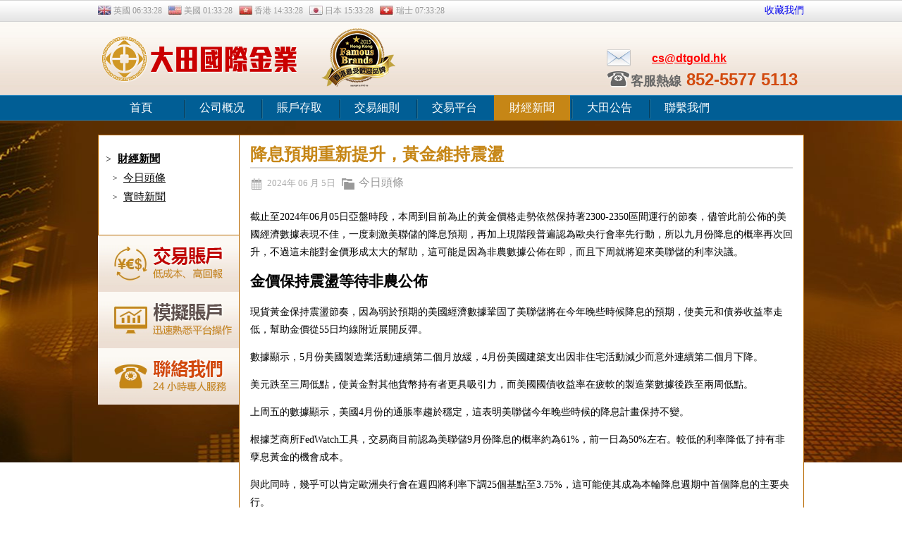

--- FILE ---
content_type: text/html; charset=UTF-8
request_url: https://dtgold.hk/tradenews-%E8%B4%A2%E7%BB%8F%E6%96%B0%E9%97%BB/tradenews-%E4%BB%8A%E6%97%A5%E5%A4%B4%E6%9D%A1-331447.html
body_size: 9036
content:
<!DOCTYPE html PUBLIC "-//W3C//DTD XHTML 1.0 Strict//EN" "http://www.w3.org/TR/xhtml1/DTD/xhtml1-strict.dtd">
<html xmlns="http://www.w3.org/1999/xhtml" lang="zh-HK">

<head ">

<meta http-equiv=" X-UA-Compatible" content="IE=EmulateIE9" />
<meta http-equiv="Content-Type" content="text/html; charset=UTF-8" />
<title>
	降息預期重新提升，黃金維持震盪 |  | 大田國際金業</title>


<link rel="pingback" href="https://dtgold.hk/xmlrpc.php" />

<link rel="stylesheet" type="text/css" media="all" href="https://dtgold.hk/wp-content/themes/red-modern/style.min
	.css?v=9.76" />

<!-- This site is optimized with the Yoast WordPress SEO plugin v1.1.5 - http://yoast.com/wordpress/seo/ -->
<meta name="description" content="截止至2024年06月05日亞盤時段，本周到目前為止的黃金價格走勢依然保持著2300-2350區間運行的節奏，儘管此前公佈的美國經濟數據表現不佳，一度刺激美聯儲的降息預期，再加上現階段普遍認為歐央行會率先行動，所以九月份降息的概率再次回升，不過這未能對金價形成太大的幫助"/>
<link rel="canonical" href="https://dtgold.hk/tradenews-%e8%b4%a2%e7%bb%8f%e6%96%b0%e9%97%bb/tradenews-%e4%bb%8a%e6%97%a5%e5%a4%b4%e6%9d%a1-331447.html" />
<!-- / Yoast WordPress SEO plugin. -->

<link rel='dns-prefetch' href='//s.w.org' />
<link rel="alternate" type="application/rss+xml" title="大田國際金業 &raquo; Feed" href="https://dtgold.hk/feed" />
<link rel="alternate" type="application/rss+xml" title="大田國際金業 &raquo; 评论 Feed" href="https://dtgold.hk/comments/feed" />
<link rel="alternate" type="application/rss+xml" title="大田國際金業 &raquo; 降息預期重新提升，黃金維持震盪 评论 Feed" href="https://dtgold.hk/tradenews-%e8%b4%a2%e7%bb%8f%e6%96%b0%e9%97%bb/tradenews-%e4%bb%8a%e6%97%a5%e5%a4%b4%e6%9d%a1-331447.html/feed" />
		<script type="text/javascript">
			window._wpemojiSettings = {"baseUrl":"https:\/\/s.w.org\/images\/core\/emoji\/11\/72x72\/","ext":".png","svgUrl":"https:\/\/s.w.org\/images\/core\/emoji\/11\/svg\/","svgExt":".svg","source":{"concatemoji":"\/\/dtgold.hk\/wp-includes\/js\/wp-emoji-release.min.js?ver=4.9.8"}};
			!function(a,b,c){function d(a,b){var c=String.fromCharCode;l.clearRect(0,0,k.width,k.height),l.fillText(c.apply(this,a),0,0);var d=k.toDataURL();l.clearRect(0,0,k.width,k.height),l.fillText(c.apply(this,b),0,0);var e=k.toDataURL();return d===e}function e(a){var b;if(!l||!l.fillText)return!1;switch(l.textBaseline="top",l.font="600 32px Arial",a){case"flag":return!(b=d([55356,56826,55356,56819],[55356,56826,8203,55356,56819]))&&(b=d([55356,57332,56128,56423,56128,56418,56128,56421,56128,56430,56128,56423,56128,56447],[55356,57332,8203,56128,56423,8203,56128,56418,8203,56128,56421,8203,56128,56430,8203,56128,56423,8203,56128,56447]),!b);case"emoji":return b=d([55358,56760,9792,65039],[55358,56760,8203,9792,65039]),!b}return!1}function f(a){var c=b.createElement("script");c.src=a,c.defer=c.type="text/javascript",b.getElementsByTagName("head")[0].appendChild(c)}var g,h,i,j,k=b.createElement("canvas"),l=k.getContext&&k.getContext("2d");for(j=Array("flag","emoji"),c.supports={everything:!0,everythingExceptFlag:!0},i=0;i<j.length;i++)c.supports[j[i]]=e(j[i]),c.supports.everything=c.supports.everything&&c.supports[j[i]],"flag"!==j[i]&&(c.supports.everythingExceptFlag=c.supports.everythingExceptFlag&&c.supports[j[i]]);c.supports.everythingExceptFlag=c.supports.everythingExceptFlag&&!c.supports.flag,c.DOMReady=!1,c.readyCallback=function(){c.DOMReady=!0},c.supports.everything||(h=function(){c.readyCallback()},b.addEventListener?(b.addEventListener("DOMContentLoaded",h,!1),a.addEventListener("load",h,!1)):(a.attachEvent("onload",h),b.attachEvent("onreadystatechange",function(){"complete"===b.readyState&&c.readyCallback()})),g=c.source||{},g.concatemoji?f(g.concatemoji):g.wpemoji&&g.twemoji&&(f(g.twemoji),f(g.wpemoji)))}(window,document,window._wpemojiSettings);
		</script>
		<style type="text/css">
img.wp-smiley,
img.emoji {
	display: inline !important;
	border: none !important;
	box-shadow: none !important;
	height: 1em !important;
	width: 1em !important;
	margin: 0 .07em !important;
	vertical-align: -0.1em !important;
	background: none !important;
	padding: 0 !important;
}
</style>
<link rel='https://api.w.org/' href="https://dtgold.hk/wp-json/" />
<link rel="EditURI" type="application/rsd+xml" title="RSD" href="https://dtgold.hk/xmlrpc.php?rsd" />
<link rel="wlwmanifest" type="application/wlwmanifest+xml" href="https://dtgold.hk/wp-includes/wlwmanifest.xml" /> 
<meta name="generator" content="WordPress 4.9.8" />
<link rel='shortlink' href="https://dtgold.hk/?p=331447" />
<link rel="alternate" type="application/json+oembed" href="https://dtgold.hk/wp-json/oembed/1.0/embed?url=http%3A%2F%2Fdtgold.hk%2Ftradenews-%25e8%25b4%25a2%25e7%25bb%258f%25e6%2596%25b0%25e9%2597%25bb%2Ftradenews-%25e4%25bb%258a%25e6%2597%25a5%25e5%25a4%25b4%25e6%259d%25a1-331447.html" />
<link rel="alternate" type="text/xml+oembed" href="https://dtgold.hk/wp-json/oembed/1.0/embed?url=http%3A%2F%2Fdtgold.hk%2Ftradenews-%25e8%25b4%25a2%25e7%25bb%258f%25e6%2596%25b0%25e9%2597%25bb%2Ftradenews-%25e4%25bb%258a%25e6%2597%25a5%25e5%25a4%25b4%25e6%259d%25a1-331447.html&#038;format=xml" />
<script type="text/javascript" src="/js/jquery.min.js"></script>
<script type="text/javascript" charset="utf-8" src="/js/common.min.js?v=3.11"></script>
<script type="text/javascript" src="/js/downloadclient.js"></script>
<script type="text/javascript" src="/js/request.js"></script>
</head>

<body class="post-template-default single single-post postid-331447 single-format-standard">
	<div class="head_bg">
		<div class="head_bar">
			<div class="head_index">
				<img src="/images/ico_8.jpg"> 英國 <span id="ldtime"></span> &nbsp;
				<img src="/images/ico_9.jpg"> 美國 <span id="nytime"></span> &nbsp;
				<img src="/images/ico_10.jpg"> 香港 <span id="hktime"></span> &nbsp;
				<img src="/images/ico_11.jpg"> 日本 <span id="tytime"></span> &nbsp;
				<img src="/images/ico_12.jpg"> 瑞士 <span id="sxtime"></span> &nbsp;
			</div>
			<!--<div class="head_fav dropbox">中简
				 <div class="dropdown">
					 <a href="/en">English</a>
					 <a href="/">中简</a>
				 </div>
			 </div>-->
			<div class="head_fav"><a href="#" class="bookmarkme">收藏我們</a></div>
			<script type="text/javascript">
				$(function() {
					$('.bookmarkme').click(function() {
						if (window.sidebar && window.sidebar.addPanel) { // Mozilla Firefox Bookmark
							window.sidebar.addPanel(document.title, window.location.href, '');
						} else if (window.external && ('AddFavorite' in window.external)) { // IE Favorite
							window.external.AddFavorite(location.href, document.title);
						} else if (window.opera && window.print) { // Opera Hotlist
							this.title = document.title;
							return true;
						} else { // webkit - safari/chrome
							alert('請按 ' + (navigator.userAgent.toLowerCase().indexOf('mac') != -1 ? 'Command/Cmd' : 'CTRL') + ' + D 以收藏此頁.');
						}
					});
				});
			</script>
						<div class="head_lang">

			</div>
		</div>
	</div>
	<div class="head-ba">
		<div class="head-title">
			<a href="/">
				<div class="logo"><img src="/images/logo.png"></div>
			</a>
			<div class="fb"><img src="/images/footer-br.png"></div>
			<div class="service">
				<div class="untitled">
					<li><img src="/images/untitled.png"><a href="/cdn-cgi/l/email-protection#06657546627261696a62286e6d"><span class="__cf_email__" data-cfemail="87e4f4c7e3f3e0e8ebe3a9efec">[email&#160;protected]</span></a></li>
				</div>
				<li class="phone"><img src="/images/phone.png"></li>
				<li><span class="phone-2">客服熱線</span> 852-5577 5113</li>
			</div>
		</div>
	</div>
	<div class="my-menu">
		<div class="nav">
			<div class="home"><a href="/">首頁</a></div>
			<ul id="menu-main_menu" class="menu"><li id="menu-item-1179" class="menu-item menu-item-type-post_type menu-item-object-page menu-item-1179"><a href="https://dtgold.hk/goodness-%e5%85%ac%e5%8f%b8%e6%a6%82%e5%86%b5">公司概况</a></li>
<li id="menu-item-1037" class="menu-item menu-item-type-post_type menu-item-object-page menu-item-1037"><a href="https://dtgold.hk/acctaccess-%e8%b4%a6%e6%88%b7%e5%ad%98%e5%8f%96">賬戶存取</a></li>
<li id="menu-item-1035" class="menu-item menu-item-type-post_type menu-item-object-page menu-item-1035"><a href="https://dtgold.hk/transaction-%e4%ba%a4%e6%98%93%e7%bb%86%e5%88%99">交易細則</a></li>
<li id="menu-item-327993" class="menu-item menu-item-type-post_type menu-item-object-page menu-item-327993"><a href="https://dtgold.hk/trade-%e4%ba%a4%e6%98%93%e5%b9%b3%e5%8f%b0/trade-%e7%9c%9f%e5%ae%9e%e8%b4%a6%e6%88%b7">交易平台</a></li>
<li id="menu-item-16543" class="menu-item menu-item-type-taxonomy menu-item-object-category current-post-ancestor current-menu-parent current-post-parent current-menu-item menu-item-16543"><a href="https://dtgold.hk/news/tradenews-%e8%b4%a2%e7%bb%8f%e6%96%b0%e9%97%bb/tradenews-%e4%bb%8a%e6%97%a5%e5%a4%b4%e6%9d%a1">財經新聞</a></li>
<li id="menu-item-1424" class="menu-item menu-item-type-taxonomy menu-item-object-category menu-item-1424"><a href="https://dtgold.hk/news/news-%e6%9c%80%e6%96%b0%e5%85%ac%e5%91%8a">大田公告</a></li>
<li id="menu-item-1036" class="menu-item menu-item-type-post_type menu-item-object-page menu-item-1036"><a href="https://dtgold.hk/contact-%e8%81%94%e7%b3%bb%e6%88%91%e4%bb%ac">聯繫我們</a></li>
</ul>		</div>
	</div>
	<div id="downloadclient2" style="position:absolute; display:none; left:50%; margin-left:-200px; top:150px; width:406px; height:306px; background:#ccc; border:0px solid #000; z-index:9999;"></div>
	<div id="downloadclient" style="position:absolute; display:none; left:50%; margin-left:-200px; top:150px; width:406px; height:306px; background:#ccc; border:0px solid #000; z-index:9999;">hello</div>
	<div class="body">
		<div class="content"><div class="page-body">
<div class="sidebar-container">
<div class="sidebar-left"><ul id="test" class="my_menu"><li id="menu-item-16541" class="menu-item menu-item-type-taxonomy menu-item-object-category current-post-ancestor current-menu-parent current-post-parent menu-item-has-children menu-item-16541"> > <a href="https://dtgold.hk/news/tradenews-%e8%b4%a2%e7%bb%8f%e6%96%b0%e9%97%bb/tradenews-%e4%bb%8a%e6%97%a5%e5%a4%b4%e6%9d%a1">財經新聞</a>
<ul class="sub-menu">
	<li id="menu-item-16542" class="menu-item menu-item-type-taxonomy menu-item-object-category current-post-ancestor current-menu-parent current-post-parent menu-item-16542"> > <a href="https://dtgold.hk/news/tradenews-%e8%b4%a2%e7%bb%8f%e6%96%b0%e9%97%bb/tradenews-%e4%bb%8a%e6%97%a5%e5%a4%b4%e6%9d%a1">今日頭條</a></li>
	<li id="menu-item-328084" class="menu-item menu-item-type-taxonomy menu-item-object-category menu-item-328084"> > <a href="https://dtgold.hk/news/tradenews-%e8%b4%a2%e7%bb%8f%e6%96%b0%e9%97%bb/tradenews-%e5%ae%9e%e6%97%b6%e6%96%b0%e9%97%bb">實時新聞</a></li>
</ul>
</li>
</ul></div>
<div style="width:200px; float:left; margin:auto; height:80px;">
	<a href="/trade-交易平台/trade-真实账户" target="_target"><img src="/images/index_18.jpg?v=1" border=0></a>
</div>
<div style="width:200px; float:left; margin:auto; height:80px;">
	<a href="/trade-%E4%BA%A4%E6%98%93%E5%B9%B3%E5%8F%B0/trade-%E6%A8%A1%E4%BC%BC%E8%B4%A6%E6%88%B7"><img src="/images/index_14.jpg?v=1" border=0></a>
</div>
<div  style="width:200px; float:left; margin:auto;height:80px;">
	<script data-cfasync="false" src="/cdn-cgi/scripts/5c5dd728/cloudflare-static/email-decode.min.js"></script><script type="text/javascript" src="/js/jquery-validate.js"></script>
	<a href="javascript:showLayer('contactus',true);vForm();"><img src="/images/index_21.jpg?v=1" border=0></a>
	<style type="text/css">
	.error{
		color: red;
		float: none;
		font-weight: normal;
		font-size: 12px;
	}
	.succ{
		color: #39A025;
		float: none;
		font-weight: normal;
		font-size: 12px;
	}
	</style>
	<script type="text/javascript">
	function vForm(){
		$("form[name='form1']").validate({
            submitHandler: function (form) {
                $('#submit').attr('disabled', true)
                $.ajax({
                    'url'     : $(form).attr('action'),
                    'type'    : $(form).attr('method'),
                    'data'    : $(form).serializeArray(),
                    "dataType": "json",
                    "timeout" : 5000,
                    "success" : function (data) {
                        if (data.status) {
                            alert(lang.email.success)
                        } else {
                            if (typeof data.validate !== 'undefined') {
                                for (var x in data.validate) {
                                    if ($('[name="' + x + '"]').length > 0) {
                                        $('[name="' + x + '"]').parent('td').next('td').html($('<label class="error">' + data.validate[x] + '</label>'))
                                        $('[name="' + x + '"]').addClass('error')
                                    }
                                }
                                alert(lang.validate.format);
                            } else if (typeof data.code !== 'undefined' && data.code == 102) {
                                alert(lang.email.fail)
                            } else {
                                alert(lang.error.ajax);
                            }
                        }
                    },
                    'error'   : function () {
                        alert(lang.error.ajax);
                    },
                    'complete': function () {
                        resetverify($('img.verify')[0]);
                        $('#submit').removeAttr('disabled')
                    }
                })
            },
		    errorElement: 'label',
			errorPlacement: function(error, element) {
				element.parent().next().html(error);
				element.parent().next().removeClass();
				element.parent().next().addClass("error");
			},
			success:function(label){
				label.html("验证通过");
				label.removeClass();
				label.addClass("succ");
			},
			rules:{
				name:{
					required:true,
				},
				email:{
					required:true,
					email:true
				},
				question:{
					required:true,
				},
				verify:{
					required:true,
					remote:{
						url:"/ajax/checkcode.php",
						type:'post',
						dataType:'json',
						data:{
							verify:function(){
								return $("input[name='verify']").val();
							}
						}
					}
				}
			},
			messages:{
                name:{
                    required:"不能為空"
                },
                email:{
                    required:"不能為空",
                    email:"郵件格式不正確"
                },
                question:{
                    required:"不能為空"
                },
                verify:{
                    required:"不能為空",
                    remote:"驗證碼錯誤"
                }
			}
		});
	}

		function resetverify(obj){
		  $("input[name='verify']").val('');
		  obj.src = '/include/checkcodes.php?'+Math.random();
		}
	</script>
</div>
</div>
<div class="page-main">
			<div class="page-title">降息預期重新提升，黃金維持震盪 </div>
		<p class="post-meta"><span class="date">2024年 06 月 5日</span> 
			<!--<span class="author">dtg_news</span>-->
			<span class="cats"><a href="https://dtgold.hk/news/tradenews-%e8%b4%a2%e7%bb%8f%e6%96%b0%e9%97%bb/tradenews-%e4%bb%8a%e6%97%a5%e5%a4%b4%e6%9d%a1" rel="category tag">今日頭條</a></span>
			<!---->
		</p>
		<p>截止至2024年06月05日亞盤時段，本周到目前為止的黃金價格走勢依然保持著2300-2350區間運行的節奏，儘管此前公佈的美國經濟數據表現不佳，一度刺激美聯儲的降息預期，再加上現階段普遍認為歐央行會率先行動，所以九月份降息的概率再次回升，不過這未能對金價形成太大的幫助，這可能是因為非農數據公佈在即，而且下周就將迎來美聯儲的利率決議。</p>
<h2><strong><b>金價保持震盪等待非農公佈</b></strong></h2>
<p>現貨黃金保持震盪節奏，因為弱於預期的美國經濟數據鞏固了美聯儲將在今年晚些時候降息的預期，使美元和債券收益率走低，幫助金價從55日均線附近展開反彈。</p>
<p>數據顯示，5月份美國製造業活動連續第二個月放緩，4月份美國建築支出因非住宅活動減少而意外連續第二個月下降。</p>
<p>美元跌至三周低點，使黃金對其他貨幣持有者更具吸引力，而美國國債收益率在疲軟的製造業數據後跌至兩周低點。</p>
<p>上周五的數據顯示，美國4月份的通脹率趨於穩定，這表明美聯儲今年晚些時候的降息計畫保持不變。</p>
<p>根據芝商所FedWatch工具，交易商目前認為美聯儲9月份降息的概率約為61%，前一日為50%左右。較低的利率降低了持有非孽息黃金的機會成本。</p>
<p>與此同時，幾乎可以肯定歐洲央行會在週四將利率下調25個基點至3.75%，這可能使其成為本輪降息週期中首個降息的主要央行。</p>
<p>美國5月製造業活動連續第二個月放緩，新商品訂單創下近兩年來最大降幅，建築專案支出也意外下滑，這些最新跡象表明，經濟正在逐步放緩。</p>
<p>美國供應管理協會表示，5月份的製造業採購經理人指數從4月份的49.2降至48.7，並指出調查對象中提及“疲軟”的情況有所增加。這既是連續第二個月下降，也是第二個月低於區分增長和萎縮的50水準。經濟學家的預期中值為49.6。</p>
<p>與此同時，由於非住宅活動減少，建築支出在4月份意外連續第二個月下降，但獨棟房屋住宅建築有所改善。</p>
<p>這兩份報告一道表明，第二季度開局經濟持續低迷。第一季度的國內生產總值(GDP)增幅僅為1.3%，而直到最近，人們一直預期本季度的國內生產總值將再次提速。亞特蘭大聯儲的GDP Now模型在5月份之前預計的增長率一直遠高於2%，但在ISM和建築支出公佈後，該模型將經濟增長率預估下調至1.8%。</p>
<p>由於美聯儲聚焦居高不下的通脹，利率維持高位，製成品和資本專案的支出一直低迷。上周的數據顯示，4月份消費者的商品支出有所下降，因為有跡象表明，儲蓄日益減少，家庭正在節儉開支。</p>
<h2><strong><b>OPEC意外增產油價大跌</b></strong></h2>
<p>美原油低位徘徊，觸及近四個月來的最低水準，投資者擔心需求前景，並將OPEC+複雜的產量決定視為成員國們急於出口更多原油的信號。</p>
<p>OPEC+周日（6月2日）同意將大部分深度減產措施延長至2025年，但為八個成員國從10月起逐步解除自願減產留下空間。該聯盟還同意為阿聯酋制定一個新的產量目標，該國一直在推動提高配額。</p>
<p>高盛分析師表示，這一結果對油價不利，逐步取消自願減產表明，儘管近期全球石油庫存增加，但幾個OPEC+成員國仍有恢復產量的強烈願望。</p>
<p>高盛分析師稱：“針對取消額外減產措施公佈了這樣一份意外詳細的默認計畫，因此當市場表現弱於OPEC的樂觀預期時，也很難繼續維持較低產量。”</p>
<p>其他分析師也認為，考慮到高利率和美國等非OPEC產油國產量的增加，該聯盟的決定將逐漸愈發利空油價。</p>
<p>以色列總理內塔尼亞胡的一名助手周日證實，以色列已經接受美國總統拜登提出逐步結束加沙戰爭的框架協議，但他表示該協議存在缺陷。</p>
<p>OPEC+的決定似乎與市場的預期不符。知名機構的分析師塔馬斯·瓦爾加(Tamas Varga)表示：“市場反應讓任何生產石油並為消費者帶來歡樂的人都感到沮喪。”這反映了市場對於OPEC+增產決定的擔憂，特別是在全球經濟放緩的大環境下。</p>
<p>此外，近幾個月來，需求增長趨弱的跡象也拖累了油價，美國燃料消費數據成為焦點。</p>
<p>美國能源資訊署(EIA)將於週三公佈石油庫存和燃料需求估計數據，其中將包括陣亡將士紀念日週末(美國駕車季節的開始)前後的汽油消費量。</p>
<p>此外，美國等非OPEC產油國的供應量也在增加，這可能會對油價產生進一步的下行壓力。IG市場策略師Yeap Jun Rong指出：“在‘壞消息就是壞消息’的觀念盛行的情況下，經濟疲軟的進一步證據可能導致油價下跌。</p>
						<p></p>
		<p class="pagination">
			<span class="prev"><a href="https://dtgold.hk/news-%e6%9c%80%e6%96%b0%e5%85%ac%e5%91%8a-331432.html" rel="prev">港金利息表2024年06月04日</a></span>
			<span class="next"><a href="https://dtgold.hk/news-%e6%9c%80%e6%96%b0%e5%85%ac%e5%91%8a-331426.html" rel="next">現貨黃金/白銀利息2024年06月05日</a></span>
		</p>
				</div>
</div>
<div class="footer-info">
    <div class="footer-info-wrapper">
        <div class="btn-box">
            <a href="https://dtgold.hk/trade-%e4%ba%a4%e6%98%93%e5%b9%b3%e5%8f%b0/trade-%e6%a8%a1%e4%bc%bc%e8%b4%a6%e6%88%b7" target="_blank"></a>
            <a href="https://dtgold.hk/trade-%e4%ba%a4%e6%98%93%e5%b9%b3%e5%8f%b0/trade-%e7%9c%9f%e5%ae%9e%e8%b4%a6%e6%88%b7" target="_blank"></a>
        </div>
    </div>
    <div class="info-box">
        <div><span>whatsapp  ：852-5577 5113</span></div>
        <div><span>wechat  ：852-5577 5113</span></div>
    </div>
</div>
<div class="footer-background">
	<div class="footer-menu-background">
		<div class="footer-menu">
			<div class="footer-home"><a href="/">首頁</a></div>
			<ul id="menu-main_menu-1" class="menu"><li class="menu-item menu-item-type-post_type menu-item-object-page menu-item-1179"><a href="https://dtgold.hk/goodness-%e5%85%ac%e5%8f%b8%e6%a6%82%e5%86%b5">公司概况</a></li>
<li class="menu-item menu-item-type-post_type menu-item-object-page menu-item-1037"><a href="https://dtgold.hk/acctaccess-%e8%b4%a6%e6%88%b7%e5%ad%98%e5%8f%96">賬戶存取</a></li>
<li class="menu-item menu-item-type-post_type menu-item-object-page menu-item-1035"><a href="https://dtgold.hk/transaction-%e4%ba%a4%e6%98%93%e7%bb%86%e5%88%99">交易細則</a></li>
<li class="menu-item menu-item-type-post_type menu-item-object-page menu-item-327993"><a href="https://dtgold.hk/trade-%e4%ba%a4%e6%98%93%e5%b9%b3%e5%8f%b0/trade-%e7%9c%9f%e5%ae%9e%e8%b4%a6%e6%88%b7">交易平台</a></li>
<li class="menu-item menu-item-type-taxonomy menu-item-object-category current-post-ancestor current-menu-parent current-post-parent current-menu-item menu-item-16543"><a href="https://dtgold.hk/news/tradenews-%e8%b4%a2%e7%bb%8f%e6%96%b0%e9%97%bb/tradenews-%e4%bb%8a%e6%97%a5%e5%a4%b4%e6%9d%a1">財經新聞</a></li>
<li class="menu-item menu-item-type-taxonomy menu-item-object-category menu-item-1424"><a href="https://dtgold.hk/news/news-%e6%9c%80%e6%96%b0%e5%85%ac%e5%91%8a">大田公告</a></li>
<li class="menu-item menu-item-type-post_type menu-item-object-page menu-item-1036"><a href="https://dtgold.hk/contact-%e8%81%94%e7%b3%bb%e6%88%91%e4%bb%ac">聯繫我們</a></li>
</ul>		</div>
	</div >

	<div class="dependable">
		<div class="footer-logo" >
			<img src="/images/footer-br.png">
		</div>
		<div class="footer-map">
			<!--<li><img src="/images/index-1.png"></li>-->
			<li><img src="/images/index-2.png"></li>
						
		</div>
		

</div>
<div class="inscribe">
		<li>Copyright 2026 大田國際金業有限公司 版權所有，不得轉載
            香港皇后大道中183號中遠大廈23/F 2306室</li>
</div>
<div id="contactus" style="display: none;">
    <div>
        <form id="form1" name="form1" method="post" action="/action/contactus.php">
            <div style="position:absolute; right:0px; top:0px;">
                <a href="javascript:showLayer('contactus',false);" class="formclose"><img src="/images/close_s.jpg"></a>
            </div>
            <table width="100%" height="100%" border="0" cellspacing="1" cellpadding="3" bgcolor="#ffffff">
                <tr>
                    <td width="100" bgcolor="#CCCCCC"><b>姓名:</b></td>
                    <td bgcolor="#CCCCCC" style="width:330px;"><input type="text" name="name" />
                        *</td>
                    <td bgcolor="#CCCCCC"></td>
                </tr>
                <tr>
                    <td bgcolor="#CCCCCC"><b>電子郵箱:</b></td>
                    <td bgcolor="#CCCCCC"><input type="text" name="email" value="" size="30" />
                        *</td>
                    <td bgcolor="#CCCCCC"></td>
                </tr>
                <tr>
                    <td bgcolor="#CCCCCC">戶口號碼:</td>
                    <td bgcolor="#CCCCCC" colspan="2"><input type="text" name="acct" value="" size="30" /></td>
                </tr>
                <tr>
                    <td bgcolor="#CCCCCC">聯絡電話:</td>
                    <td bgcolor="#CCCCCC" colspan="2"><input type="text" name="tel" value="" size="30" /></td>
                </tr>
                <tr>
                    <td bgcolor="#CCCCCC"><b>您的問題:</b></td>
                    <td bgcolor="#CCCCCC"><textarea name="question" cols="20" rows="4"></textarea>*
                    </td>
                    <td bgcolor="#CCCCCC"></td>
                </tr>
                <tr>
                    <td bgcolor="#CCCCCC">驗證碼:</td>
                    <td bgcolor="#CCCCCC"><input type="text" name="verify" style="width:50px;" /><img src="/include/checkcodes.php" loading="lazy" align="middle" class="verify" onclick="resetverify(this);" style="cursor: pointer;margin-left:5px;margin-bottom:6px;" height="25" alt="點擊換一張" />&nbsp; &nbsp; *</td>
                    <td bgcolor="#CCCCCC"></td>
                </tr>
                <tr>
                    <td bgcolor="#CCCCCC">&nbsp;</td>
                    <td bgcolor="#CCCCCC" colspan="2"><input type="submit" id="submit" value="發問問題" />&nbsp; &nbsp; &nbsp; &nbsp; <b>* 必須填寫</b></td>
                </tr>
            </table>
        </form>
    </div>
</div>
<script type="text/javascript" src="/js/lang-zh-hk.min.js?v=1.6"></script>
<script defer src="https://static.cloudflareinsights.com/beacon.min.js/vcd15cbe7772f49c399c6a5babf22c1241717689176015" integrity="sha512-ZpsOmlRQV6y907TI0dKBHq9Md29nnaEIPlkf84rnaERnq6zvWvPUqr2ft8M1aS28oN72PdrCzSjY4U6VaAw1EQ==" data-cf-beacon='{"version":"2024.11.0","token":"c429bc28a5114f0280c5fb124c0bed56","r":1,"server_timing":{"name":{"cfCacheStatus":true,"cfEdge":true,"cfExtPri":true,"cfL4":true,"cfOrigin":true,"cfSpeedBrain":true},"location_startswith":null}}' crossorigin="anonymous"></script>
</body>
</html>

--- FILE ---
content_type: text/css
request_url: https://dtgold.hk/wp-content/themes/red-modern/style.min.css?v=9.76
body_size: 6246
content:
html{min-height:100%;padding-bottom:1px;overflow:scroll}body,html{font-family:微软雅黑;margin:0;padding:0;font-size:14px;line-height:180%}body img,html{border:0}.content{overflow:hidden;width:100%;margin:0 auto;padding:0;background:url(/images/bg1.jpg) no-repeat center 0;border:0 solid red}img{margin:0;max-width:1002px;height:auto}.head_bg{width:100%;height:30px;background:url(/images/search_bg.png)}.head_bar{width:1002px;margin:auto;border:0 solid red}.head_index{float:left;line-height:30px;font-size:12px;color:#999}.head_index img{border:medium none;vertical-align:middle;padding-bottom:3px}.head_lang{float:right;line-height:30px}.head_bar .searchform{float:right;margin:-5px 0;height:30px}.head_bar .searchform input{width:180px;height:20px;margin:0;padding:0;border:1px solid #d8d7d7;vertical-align:middle}.head_bar .searchform .searchsubmit{height:28px;width:38px;line-height:28px;margin:-2px;border:0;background:url(/images/search_btn.gif) center center no-repeat}.head_fav{float:right;line-height:30px;margin-left:15px}.head_fav a{text-decoration:none}.head-ba{width:100%;background:url(/images/ba-11.jpg)}.head-title{width:1002px;height:105px;margin:auto;border:solid 0 red}.head-title .license{margin-top:30px;display:inline-block}.logo{width:292px;height:85px;float:left;margin-top:10px}.fzx{width:178px;height:97px;float:left;margin-top:7px;margin-left:30px}.fb{width:120px;height:94px;float:left;margin-top:10px;margin-left:25px}.service{width:300px;float:right;margin-top:40px;border:solid 0 red;list-style:none;font-size:24px;font-family:Arial;font-weight:700;color:#d24a0e}.phone{width:34px;height:24px;float:left;margin-left:20px}.phone-2{font-size:18px;font-weight:700;color:#666}.login{width:146px;height:38px;float:left}.iblogin{width:146px;height:38px;float:left;margin-left:5px}.service .untitled{width:290px;height:30px;float:left;position:relative;z-index:999px;margin:0 0 0 20px}.service .untitled li{list-style:none}.service .untitled li img{float:left;width:34px;height:24px}.service .untitled li a{color:red;float:left;margin:0 0 0 30px;font-size:16px}.service .untitled li a:hover{color:#000}.body{min-width:1002px}.my-menu{width:100%;height:36px;background:url(/images/01-01.png);margin:auto}.nav{width:1002px;height:36px;margin:auto}.menu{width:1002px;height:36px;margin:auto;margin-left:-40px}.nav .menu li{list-style:none;width:110px;height:36px;float:left;line-height:36px;background:url(/images/01_03.jpg) no-repeat;background-position:0 6px;float:left;text-align:center}.nav .menu li a{text-decoration:none;font-size:16px;color:#fbfdfe}.nav ul.menu>li.current-menu-item>a,.nav ul.menu>li.current-page-ancestor>a,.nav ul.menu>li.current-post-parent>a,.nav ul.menu>li.current_page_item>li,.nav ul.menu>li:hover>a,.nav ul.menu>li>a:hover{background:#c68616}.nav ul.menu>li:hover{overflow:visible;z-index:50}.nav ul.menu>li>a{float:left;height:36px;line-height:36px;padding:0 22px;font-size:16px;font-weight:400;text-decoration:none}.nav ul.menu>li>a:hover{color:#fbebc9}.nav .home_on a{float:left;min-width:122px;height:36px;text-align:center;border:0 solid red;background:#c68616}.nav .home_on a{font-size:16px;text-decoration:none;line-height:40px;color:#fcebc9}.nav .home a{float:left;min-width:122px;height:36px;text-align:center;border:0 solid red}.nav .home a{text-decoration:none;line-height:36px;font-size:16px;color:#fbfdfe}.nav .home a:hover{background:#c68616;color:#fbebc9}.index-ba{width:100%;margin:auto}.data{width:1002px;margin:auto;border:solid red 0;overflow:hidden;padding-bottom:20px}.real-data{width:695px;float:left;border:0 solid red;margin-top:10px}.dynamic ul{margin:0;padding:0}.dynamic ul .llg{list-style:none;background:url(/images/llg.png);width:219px;height:220px;float:left;border:3px solid #c68616}.dynamic ul .kgg{list-style:none;background:url(/images/llg.png);width:219px;height:220px;border:3px solid #c68616;float:right}.dynamic ul .lls{list-style:none;background:url(/images/lls.png?v=1);width:225px;height:108px;float:right;margin-right:10px}.dynamic ul .hkg{list-style:none;background:url(/images/hkg.png);width:225px;height:108px;float:right;margin:10px 10px 0 0}.dynamic ul .ckg{list-style:none;background:url(/images/ckg.png);width:219px;height:102px;float:right;border:3px solid #c68616}.area{width:65px;font-weight:700;color:#444236;margin-top:35px;float:right}.area2{font-size:30px;text-align:center;margin-top:12px;color:#444236}.highest{width:85px;color:#5a91c8;float:left;margin-left:15px;margin-top:20px}.highest2{width:109px;color:#5a91c8;float:left;text-align:center;margin-top:35px;font-size:28px;line-height:45px}.min{width:85px;color:#5a91c8;float:left;margin-left:25px;margin-top:15px}.min2{width:109px;color:#5a91c8;float:left;text-align:center;margin-top:35px;font-size:28px;line-height:45px}.num{width:140px;color:#000;font-size:42px;font-weight:700;margin-top:30px;float:right;margin-right:10px;text-align:center}.num2{color:#000;font-size:50px;font-weight:700;text-align:center;margin-top:30px}.tv{width:300px;height:222px;border:3px solid #d19c49;margin-top:10px;float:left;background:#f0e6dc url(/images/logo.png?v=2) center no-repeat;cursor:pointer}.today-news{width:378px;height:222px;border:3px solid #d19c49;float:right;background:#fff;margin:10px 0 0 0}.headline{width:370px;margin:auto;border-bottom:3px solid #d5b680;overflow:hidden}.headline .more a:hover{background:#fff}.software{width:295px;float:right;border:0 solid #d3a864;margin-top:10px}.download-tab{height:38px;background:url(/images/bor.jpg)}.download-tab li ol{text-align:center;padding:0}.download-tab ul{list-style:none;margin:0;padding:0;zoom:1;clear:both}.download-tab ul:after{display:block;height:0;visibility:hidden;clear:both;content:""}.download-tab ul li{cursor:pointer;float:left;display:inline;height:35px;width:100%;line-height:35px;text-align:center;font-size:16px;color:#444236;border:3px solid #d3a864;box-sizing:border-box}.download-tab ul li.on{background:#fff;color:#d24a0e;border-bottom:0;height:38px}.download-content{height:128px;border:3px solid #d3a864;border-top:0}.download-content img{border:0}.download-content .hide{display:none}.download-content .block{display:block}.download-content ul{float:left;margin:5px -8px;list-style-type:disc;width:128px;overflow:hidden;border:0 solid red}.download-content ul li{color:#75491b}.download-box{width:295px;height:168px;border:0 solid #d3a864}.download-tab img{padding-top:5px}.announcement{height:280px;border:3px solid #d3a864;margin:10px 0 0 0;background:#fff}.announcement-tible{font-size:18px;font-weight:700;color:#ae7110;border-bottom:3px solid #d3a864;margin-left:5px;line-height:30px}.announcement-tible a{font-weight:400;margin:0 20px 0 0;float:right;font-size:14px;color:#1b8dc2;text-decoration:underline}.announcement .notice-post-1{width:220px;height:24px;line-height:24px;overflow:hidden;margin:0 0 0 5px}.announcement .notice-post-1 a{text-decoration:none;color:#414141}.announcement-more:hover{color:red}.cp-mt4{background:#fff;height:128px;width:289px}.cp-mt4 img{margin-top:5px;float:left}.cp-mt4 li{list-style:none}.down1{width:110px;height:50px;float:left;margin-top:15px}.down{padding-top:5px}.hide{background:#fff;height:128px;width:289px}.border-b{background:url(/images/border.png);width:100%;height:5px;margin-top:116px}.advantage{width:1002px;height:90px;margin:auto;list-style:none}.advantage li{width:158px;height:82px;border:3px solid #ded6c9;float:left;margin-top:-5px}.middle{width:1002px;min-height:500px;margin:auto;border:0 solid red;margin-top:10px}.new-total-1{width:685px;height:370px;border:0 solid red}.headline-total{width:330px;float:left}.post-news{width:685px;min-height:500px;float:left;border:0 solid red}.headline-f{list-style:none;float:left;font-size:18px;font-weight:700;color:#ae7110;margin-left:5px;line-height:30px}.more{list-style:none;height:30px;line-height:30px}.more a{color:#1b8dc2;float:right;margin-right:10px;height:10px}.more a:hover{color:red;background:#f7f3e2;height:10px}.headlines-content{width:330px;height:325px}.switch{width:330px;border:0 solid red;margin-top:5px;float:left}.switch-1{width:330px;height:190px;background:url(/images/3333.png)}.switch-1 img{width:330px;height:190px}.post-title-d{list-style:none;margin-top:10px}.post-title-d a{color:#014b77;font-size:16px;font-weight:700}.post-abstract{margin:0 0 0 5px}.post-abstract p{min-height:38px;overflow:hidden;font-size:12px;color:#656565;line-height:20px;margin-top:0}.post-abstract a{font-size:12px;line-height:18px;color:#1b8dc2;float:right;margin:20px 0 0 0}.post-abstract a:hover{background:#f7f3e2;color:red}.notice-date{float:right;margin-top:-32px;margin-right:60px;color:#a7a7a7;z-index:999}.notice-date-2{margin:70px 0 0 215px;position:absolute;color:#a7a7a7;z-index:999}.post-title-d a:hover{color:#014b77;background:#f7f7f7}.notice-post a{margin-left:5px}.notice-post img{float:left;margin-top:13px}.post-on2{width:350px;height:320px;border:0 solid red;float:right}.post-abstract-2{width:330px;height:135px;margin-left:5px}.hx{border-top:dashed 1px #b4b095;list-style:none}.bot{margin-top:10px}.bot li{list-style:none}.bot a{color:#414141;line-height:30px}.bot a:hover{background:#f7f3e2;color:#a7a7a7}.post-2 a{color:#c74209;font-size:16px;font-weight:700;line-height:30px}.post-2 a:hover{background:#f7f3e2;color:#c74209}.post-on2 li{list-style:none}.news-total{width:345px;float:left;margin-left:10px}.news-tab{height:30px;border:0 solid red}.news-tab ul{list-style:none;margin:0;padding:0;zoom:1;clear:both}.news-tab ul:after{display:block;height:0;visibility:hidden;clear:both;content:""}.news-1 .news-moer a{color:#1b8dc2;margin:0 0 0 280px}.news-1 .news-moer a:hover{color:red}.news-2 .news-moer a{color:#1b8dc2;margin:0 0 0 280px}.news-2 .news-moer a:hover{color:red}.bg1{float:left;margin-top:-7px}.bg3{float:right;margin-top:-7px}.bg4{float:left;margin-top:-5px}.bg6{float:right;margin-top:-5px}.news-tab ul li{background:url(/images/psot-02.jpg);cursor:pointer;float:left;display:inline;height:30px;width:172.5px;line-height:30px;text-align:center;font-size:20px;font-weight:700;color:#ae7110;border-top:3px solid #d3a864;border-bottom:0}.news-tab ul li.on{background:#f7f3e2;color:#d24a0e;border-bottom:0;height:33px}.news-content{margin-top:3px;border-top:3px solid #d3a864;height:240px}.news-content img{border:0}.news-moer a:hover{color:red}.news-1{width:339px;border:3px solid #d29f50;border-top:0;padding-bottom:4px}.news-1 li{list-style:none;line-height:28.6px}.news-1 li a{color:#414141;font-weight:400;text-decoration:none}.notice-post span{float:right;margin-right:10px;color:#a7a7bb}.notice-post img{margin-left:10px}.news-2{width:339px;border:3px solid #d29f50;border-top:0}.news-2 li{list-style:none;line-height:28.6px}.news-2 li a{color:#414141;font-weight:400;text-decoration:none}.news-content .news-2{display:none}.news-content .block{display:block}.news-content ul{float:left;margin:5px -8px;list-style-type:disc;overflow:hidden;border:0 solid red}.news-content ul li{color:#75491b}.news-box{border:2px solid #d3a864}.news-tab img{padding-top:5px}.video-title{width:330px;height:30px;border:0 solid red;margin-top:0;border-bottom:3px solid #d2b279}.video-title{list-style:none}.video-title img{float:left}.video-title a{color:#1b8dc2;float:right;margin-right:20px;height:10px}.video-title a:hover{color:red;background:#f7f3e2;height:10px}.today-video{width:680px;height:400px;border:0 solid red;overflow:hidden}.today-video-1{width:322px;height:240px;border:3px solid #d19c49;margin:10px 0 0 0}.today-video-l{width:330px;float:left;border:0 solid red;margin-top:10px}.today-video-newest{width:330px;height:20px;line-height:20px;list-style:none;margin-top:10px;color:#014b77}.today-video-newest a{text-decoration:none;font-size:16px;color:#014b77;font-weight:700}.today-video-newest .notice-post-1 span{float:right;color:#a7a7a7}.video-hidden{width:330px;height:260px;overflow:hidden}.today-video-newest-2{width:330px;height:190px;margin-top:-22px}.today-video-newest-2 li{height:28px;line-height:28px;list-style:none}.today-video-newest-2 a{text-decoration:none;color:#414141}.today-video-newest-2 .notice-post-1 span{float:right;color:#a7a7a7}.post-abstract li{list-style:none}.post-title-d a{text-decoration:none}.post-title-d span{float:right}.post-title-2f{height:150px;overflow:hidden}.post-title-f{margin:-25px 0 0 0}.post-title-f li{list-style:none}.post-title-f a{text-decoration:none;color:#414141;font-weight:400;max-width:247px;overflow:hidden}.post-title-f span{float:right}.video-title-post{width:340px;margin-left:10px;float:left;border:0 solid red;margin:6px 0 0 0}.video-title-time{position:relative;left:220px;top:-30px}.video-1{margin-top:10px}.video-1 img{width:140px;height:80px}.video-1 li{list-style:none;line-height:0}.video-1 a{color:#666}.video-1 ol{margin-top:-140px;margin-left:110px}.post-title-video{margin-top:-80px}.post-title-video li{list-style:none;height:85px;margin-top:-15px}.post-title-video li a{text-decoration:none;font-weight:700;color:#014b77}.video-title-5{padding-top:50px}.border-right{width:298px;float:left;border:0 solid red;margin-left:10px}.access{list-style:none}.access li{width:146px;height:39px;float:left}.access li img{border:0}.access .with{margin-left:6px}.dt-site{height:255px;border-bottom:1px solid #b9b69c;margin-top:44px}.dt-site li{list-style:none;width:275px;height:35px;border-bottom:dashed 1px #b4b095}.dt-site li img{margin-top:10px;margin-left:10px}.dt-site .site-6{border-bottom:0;line-height:20px;height:60px}.dt-site li ol{color:#01507f;font-size:15px;margin-top:-30px}.dt-site li .site-2{width:170px;margin-left:75px;margin-top:-21px}.dt-site li .site-1{width:90px;letter-spacing:7px;color:#01507f;font-size:15px}.about{height:260px}.about li{list-style:none;margin-top:10px}.about-1{width:290px;height:160px;border:3px solid #d19c49}.footer-background{margin-top:20px}.footer-menu-background{width:1002px;height:40px;background:#62411c;margin:auto}.footer-menu{font-size:16px;line-height:20px}.footer-menu li a{color:#fff;text-decoration:none}.footer-menu li{list-style:none;float:left;width:110px;text-align:center;margin-top:10px}.footer-menu .sub-menu{font-size:12px;line-height:0}.footer-menu .sub-menu li{width:140;margin-left:-8px;text-align:left}.footer-menu li a:hover{color:#fbebc9}.footer-menu ul.menu>li.current_page_item>a{color:#fbebc9;font-weight:400;text-decoration:none}.footer-menu .footer-home_on a{float:left;text-align:center;border:0 solid red;text-decoration:none;margin-top:10px;width:110px;color:#fcebc9}.footer-menu .footer-home a{font-size:16px;float:left;text-align:center;border:0 solid red;text-decoration:none;margin-top:10px;width:110px;color:#fbfdfe}.footer-menu .footer-home a:hover{color:#fbebc9}.inscribe{width:100%;height:70px;margin:auto;text-align:center;color:#414141;margin-top:120px}.inscribe li{width:388px;line-height:20px;margin:auto;list-style:none}.footer-menu .sub-menu{margin-left:6px}.dependable{width:1002px;margin:auto;border:0 solid red;margin-top:30px}.footer-logo{float:left}.footer-map{width:703px;height:0;float:left;border:0 solid red;margin-left:20px}.footer-map li{width:170px;height:60px;line-height:100px;list-style:none;float:left}.brace{width:25px;height:83px;float:left;margin-left:-10px;margin-top:10px}.sidebar-container{float:left;width:200px}.sidebar-left{float:left;width:200px;min-height:140px;background:#fff;padding:0;border:1px solid #b86901}.sidebar-left h3{margin:0;padding:0;color:#000;font-size:14px;font-weight:700}.sidebar-left ul{list-style:none;margin:20px 0 30px 5px;padding:0;border:0 solid red}.sidebar-left ul li{margin:0;padding-left:5px;color:#000;line-height:26px}.sidebar ul li.current-cat>a,.sidebar ul li.current_page_item>a,.sidebar-left ul li.current-menu-item>a{font-weight:700}.sidebar-left ul li a{padding-left:5px;color:#000;font-size:15px;font-weight:700}.sidebar-left ul li a:hover{color:#830000;text-decoration:none}.sidebar-left ul li ul{margin:0 0 0 -10px;padding-bottom:10px;width:200px}.sidebar-left ul ul li{padding-left:20px;font-size:12px}.sidebar-left ul ul li a{padding-left:5px;font-weight:400}.sidebar-left ul ul ul li{background-image:url(images/arrow3.gif)}.sidebar-left ul ul ul li a{padding-left:35px}.sidebar-left form{padding:0;border:none;background:0 0}.sidebar-left form input{width:190px}.sidebar-left select{width:250px}.page-body{overflow:hidden;width:1002px;min-height:300px;margin:auto;padding:0;border:0 solid #00f;margin-top:20px}.page-main{float:left;overflow:hidden;width:770px;min-height:400px;padding:15px;border:1px solid #b86901;background:#fff}.down-logo{list-style:none;float:left;width:102px;height:104px;margin:10px 0 0 10px}.down-logo img{width:85px;height:85px;margin:14px 0 0 20px}.down-fxsol{list-style:none;width:100px;height:104px;float:right;margin:10px 40px 0 0}.down-fxsol img{width:130px;height:50px}.page-main .page-title{font-size:24px;font-family:宋体;color:#c68616;font-weight:700;border-bottom:2px solid #d9d9d9;width:770px;height:30px}p.post-meta{margin:0 0 0 -6px;padding:10px 0;color:#aaa;font-size:.923em;line-height:22px}p.post-meta span{padding:1px 0 3px 30px;background:url(images/icons.png) no-repeat scroll 0 0 transparent;line-height:20px}p.post-meta span.date{background-position:5px -1px}p.more{float:right;margin-top:.5em;padding-left:20px}h2 a{text-decoration:none;color:#830000}h2 a:hover{color:#000}p.post-meta span.cats{background-position:5px -44px}p.post-meta span.cats a{color:#999}p.post-meta span.cats a:hover{color:red}.page-main p a{font-size:16px;text-decoration:none;color:#830000;margin:0}.page-main p a:hover{color:#000;text-decoration:underline}.wp-image-828{margin:0 0 0 120px}p.pagination .prev a{float:left;padding:0 0 0 30px;background-position:0 -154px;color:#830000}p.pagination .prev a:hover{color:#000}p.pagination a{height:22px;color:#830000;background:url(images/icons.png) no-repeat scroll 0 0 transparent;font:1.154em/22px "����",sans-serif}p.pagination a:hover{color:#000}p.pagination .next a{float:right;padding:0 30px 0 0;background-position:100% -132px}form,form[class]{margin:1.5em 0;padding:10px 20px;border:1px solid #dedede;background:url(images/comment2.png) no-repeat scroll 0 0 #f3f3f3}form,form[class]{margin:1.5em 0;padding:10px 20px;border:1px solid #dedede;background:#f3f3f3 url(images/comment2.png) 0 0 no-repeat}label{float:left;clear:left;width:150px;padding:5px 0;font-weight:700}input,select,select[class]{width:250px;margin:5px 0;padding:5px 10px;border:1px solid #d8d7d7;background:#fff url(images/input.png) 0 0 repeat-x;vertical-align:middle}select option{padding:0 5px}input[type=checkbox],input[type=radio],input[type=submit]{width:auto}span.required{padding:0 5px;color:#830000;font-weight:700;font-size:1.333em}textarea{width:85%;min-width:85%;max-width:90%;height:120px;margin:5px 20px 5px 0;padding:5px 10px;border:1px solid #d8d7d7;background:#fff url(images/input.png) 0 0 repeat-x}p.form-allowed-tags,p.form-submit{margin-left:150px}button,input[type=submit]{display:inline-block;clear:left;height:27px;padding:0 15px;border:1px solid #830000;background:#830000 url(images/button.png) 0 0 no-repeat;color:#fff;font:bold 1em/27px,sans-serif;text-shadow:#6b0000 1px 1px 0;vertical-align:middle}#video img{position:absolute;width:322px;height:240px;top:0;left:0;z-index:999;cursor:pointer}#video p{position:absolute;display:block;width:322px;height:40px;top:184px;left:0;z-index:999999;font-size:16px;overflow:hidden;font-weight:700;line-height:40px;text-align:center;background:#000;color:#fff;cursor:pointer;background-position:initial initial;background-repeat:initial initial;-moz-opacity:.8;-khtml-opacity:.8;opacity:.8}#video a{position:absolute;display:block;width:322px;height:200px;top:0;left:0;z-index:999998;cursor:pointer;-moz-opacity:.8;-khtml-opacity:.8;opacity:.8}#videoMt img{position:absolute;width:322px;height:240px;top:0;left:0;z-index:999;cursor:pointer}#videoMt p{position:absolute;display:block;width:322px;height:40px;top:184px;left:0;z-index:999999;font-size:16px;overflow:hidden;font-weight:700;line-height:40px;text-align:center;background:#000;color:#fff;cursor:pointer;background-position:initial initial;background-repeat:initial initial;-moz-opacity:.8;-khtml-opacity:.8;opacity:.8}#videoMt a{position:absolute;display:block;width:322px;height:200px;top:0;left:0;z-index:999998;cursor:pointer;-moz-opacity:.8;-khtml-opacity:.8;opacity:.8}.skip-text{font-size:0;text-indent:-999em;line-height:0;display:block}.login-page{width:400px;border:4px solid #caa13d;margin:auto;margin-top:50px;overflow:hidden;padding-bottom:10px}.login-title{margin-bottom:10px;width:380px;padding:10px;font-size:20px;font-weight:700;color:#cfa05a;background:#faf6ed}.login-page th{width:100px;text-align:right;font-size:15px;font-weight:400;color:#666}.login-butt{width:118px!important;height:40px!important;background:url(/images/submit2.png) no-repeat!important;border:none!important;cursor:pointer!important}.login-page a{color:#75491b;text-decoration:none}.warning-on{display:block;font-size:12px;padding-left:25px;color:red}.conts{font-size:15px;margin-top:20px;margin-bottom:20px}.polyvVideo{text-align:center;margin-bottom:50px}.clovVideo{position:absolute;right:-5px;top:0}.dropbox{position:relative;width:70px;text-align:center;color:#666;cursor:pointer}.dropbox:after{content:'';display:inline-block;width:0;height:0;border-bottom:5px solid transparent;border-top:5px solid #999;border-left:5px solid transparent;border-right:5px solid transparent;margin:4px 0 0 5px;vertical-align:middle}.dropbox .dropdown{position:absolute;top:30px;left:0;width:100%;z-index:10;border:1px solid #ddd;display:none}.dropbox .dropdown a{display:block;line-height:30px;color:#666;background-color:#f5f5f5;border-bottom:1px solid #f5f5f5}.dropbox .dropdown a:first-child{border-bottom:1px solid #ddd}.dropbox .dropdown a:hover{background-color:#eee}.mask{position:fixed;width:100%;height:100%;top:0;background:rgba(0,0,0,.5);z-index:999;display:flex;align-items:center;justify-content:center}.welcome-pop-box{width:430px;height:173px;background:#fff;margin:0 auto;text-align:center;padding:10px;box-sizing:border-box;border-radius:5px;position:relative}.welcome-pop-box p:nth-child(1){color:#3a3a3a;font-size:22px;margin:12px}.welcome-pop-box p:nth-child(1) span{color:#c7261d}.welcome-pop-box p:nth-child(2){color:#9d9d9d;font-size:16px}.welcome-pop-box .close-button{color:#3a3a3a;font-size:24px;background:url(/images/close.png) no-repeat;width:12px;height:11px;padding:0;border:0;position:absolute;top:10px;right:10px;cursor:pointer}.welcome-pop-box .confirm-button{background:#2979bd;border:1px solid #d0cfcf;font-size:14px;color:#fff;width:80px;padding:0;text-shadow:none;border-radius:5px;cursor:pointer;height:32px}.mask.poster .center{position:relative;display:flex;flex-direction:column;font-size:0}.mask.poster .center img{width:80vw;border:8px solid #fff}.mask.poster .center .close{position:absolute;display:block;width:36px;height:36px;background:center/cover url(/images/poster-close.png) no-repeat;right:0;transform:translateX(50%) translateY(-50%);cursor:pointer}@media screen and (max-device-width:768px){.mask.poster .center .close{width:108px;height:108px}}@media screen and (orientation:landscape){.mask.poster .center img{height:80vh;width:auto}.mask.poster .center .close{width:54px;height:54px}}.mask.poster .center a{line-height:1}.mask.poster .center a:last-child{background:#fff;text-align:center;font-size:16px;padding:20px 0;font-weight:700}.real-account-form{margin:0}.real-account-form form{margin:0;border:none;background:0 0}.real-account-form .form-item{font-family:Tahoma,Arial,Helvetica,sans-serif;font-size:0}.real-account-form .form-item+.form-item{margin-top:5px}.real-account-form p{text-align:left;color:#000;font-size:14px}.real-account-form .form-item label{width:137px;display:inline-block;text-align:right;font-size:14px;margin-right:5px;vertical-align:middle;float:none;padding:0;font-weight:400}.real-account-form .form-item div.error{width:386px;padding-left:142px;text-align:left;box-sizing:border-box;white-space:nowrap}.real-account-form .form-item div.error[for=verify]{padding-left:123px}.real-account-form .form-item input:not([type=submit]),.real-account-form .form-item select{width:244px;vertical-align:middle;background:0 0;margin:2px;padding:1px 2px;height:24px;box-sizing:border-box;outline:0}.real-account-form .form-item input.error,.real-account-form .form-item select.error{border-color:red}.real-account-form .form-item img{vertical-align:middle;margin-right:5px}.real-account-form .form-item.file input{width:169px;margin-right:5px}.real-account-form .form-item input[type=file]{width:72px;border:none}.real-account-form .form-item input[type=submit]{width:175px;background:revert;color:revert;text-shadow:revert;border:revert}.real-account-form .form-item-group{display:flex;flex-wrap:wrap;margin-top:20px;font-size:12px}.real-account-form .form-item-group+.form-item-group{margin-top:0}.real-account-form .form-item-group>div{margin:5px}.real-account-form .form-item-group>div input{vertical-align:middle}.real-account-form .form-item-group>div a{vertical-align:middle;color:#733c03;text-decoration:none;cursor:pointer}.real-account-form .form-item-group>div a:hover{text-decoration:underline}.real-account-form .reg-agreement-text{width:100%;box-sizing:border-box;height:270px;margin:20px auto;border-top:2px solid #9a9a9a;border-left:2px solid #9a9a9a;border-bottom:2px solid #eee;border-right:2px solid #eee;padding:18px;line-height:21px;overflow-Y:scroll;background:#fffef9;text-align:left;position:relative}.real-account-form .reg-agreement-text b{font-size:16px;color:#575757}.real-account-form .reg-agreement-text p{margin:0;color:#575757;line-height:180%}.real-account-form .form-item.captcha{text-align:left}.real-account-form .form-item.captcha label{width:201px}.real-account-form .form-item.captcha input{width:55px}.real-account-form .captcha img{border:1px dashed buttonshadow;height:20px;width:60px;margin-left:2px}.real-account-form .form-item.sign{text-align:left}.real-account-form .form-item.sign label{width:auto}.real-account-form .form-item.sign div.error{width:442px}.real-account-form div.error{text-align:left}.real-account-form .form-item.sign div.error{padding-left:207px}.real-account-form .form-item.captcha div.error{padding-left:278px}.register-real-account .formtable{background-color:#eef4f9;border:1px solid #d8dfea;margin-top:40px}.cs-map{background:url(/images/map.jpg);width:770px;height:560px;margin:20px auto;box-shadow:2px 2px 2px 1px rgb(0 0 0 / 20%)}#contactus{position:fixed;top:0;width:100%;height:100%;background:rgba(0,0,0,.5);z-index:9999}#contactus>div{position:absolute;top:150px;left:50%;margin-left:-300px;width:600px;background:#ccc}.footer-info{width:1002px;margin:40px auto 40px;text-align:center}.footer-info>div{width:785px;margin:auto}.footer-info .footer-info-wrapper{margin:0 auto 30px;height:285px;background:url(/images/footer-ad.jpg);position:relative;padding-top:20px;box-sizing:border-box}.footer-info .footer-info-wrapper .btn-box{text-align:right}.footer-info .footer-info-wrapper .btn-box a{display:inline-block;background:url(/images/footer-ad-btn-1.png);width:164px;height:34px}.footer-info .footer-info-wrapper .btn-box a:nth-child(2){background:url(/images/footer-ad-btn-2.png);margin-left:80px}.footer-info .info-box{display:flex;width:100%;justify-content:space-between;padding:0 39px;box-sizing:border-box}.footer-info .info-box div:before{content:'';background:url(/images/footer-ad-icon-1.png) no-repeat;width:62px;height:63px;vertical-align:middle;display:inline-block;margin-right:19px}.footer-info .info-box div:nth-child(2):before{background:url(/images/footer-ad-icon-2.png) center no-repeat;width:64px;height:63px}.footer-info .info-box span{color:#ab1a2d;font-size:20px;font-weight:700;line-height:1.2;vertical-align:middle}

--- FILE ---
content_type: application/javascript; charset=utf-8
request_url: https://dtgold.hk/js/common.min.js?v=3.11
body_size: 1262
content:
$(document).ready(function(a){showtime();$(".dropbox").bind("click",function(b){if($(this).find(".dropdown").is(":hidden")){$(this).find(".dropdown").show()}else{$(this).find(".dropdown").hide()}return false});$(document).bind("click",function(){$(".dropbox .dropdown").hide()});$(".dropbox .dropdown a").bind("click",function(){location.href=$(this).attr("href");$(".dropbox .dropdown").hide()});if($(".welcome-pop-box").length>0){$(".welcome-pop-box .close-button, .welcome-pop-box .confirm-button").on("click",function(){$(".mask").hide()})}$(".index-ba .tv").on("click",function(b){b.stopPropagation();$(".poster").css("display","flex")});$(".poster .close").on("click",function(b){$(".poster").hide()});$(".mask .center").on("click",function(b){b.stopPropagation()});$(document).on("click",function(b){b.stopPropagation();$(".mask").hide()})});function live800GAtrack(){$("#invite_btn .accept").live("click",function(){_gaq.push(["_trackEvent","chat","middle","accept",1,true])});$("#invite_btn .cancel").live("click",function(){_gaq.push(["_trackEvent","chat","middle","ignore",1,true])});$(".lim_float_icon").live("click",function(){_gaq.push(["_trackEvent","chat","left","botton",1,true])})}function openLive800Chat(b){var a="http://www.onlineservice-hk.com/k800/chatClient/chatbox.jsp?companyID=209&enterurl=http%3A%2F%2Fwww%2E202%2Ehk%2Findex%2Ehtml&tm=1346658342836";window.open(a,"Live800Chatindow","height=520,width=740,top=0,left=0,toolbar=no,menubar=no,scrollbars=no, resizable=no,location=no, status=no")}function getZhUrl(){var a=location.href;var b="/";if($("body").hasClass("front")){b="/"}else{b=a.replace("/tw/","/zh/").replace("/en/","/zh/")}location.href=b}function getTwUrl(){var a=location.href;var b="/index-tw.html";if($("body").hasClass("front")){b="/index-tw.html"}else{b=a.replace("/zh/","/tw/").replace("/en/","/tw/")}location.href=b}function getEnUrl(){var a=location.href;var b="/index-en.html";if(a.indexOf("quote-cftc-")!=-1){b="/index-en.html"}else{if(a.indexOf("/finance/")>0){b="/en/finance/index.html"}else{if($("body").hasClass("front")){b="/index-en.html"}else{b=a.replace("/tw/","/en/").replace("/zh/","/en/")}}}location.href=b}function changeLang(){var a="<a href='http://www.202.hk/index-tw.html'>繁 </a>│<a href='http://www.202.hk/index-zh.html'> 简</a> | <a href='http://www.202.hk/index-en.html'>ENG</a>";$("#lang").html(a)}function OpenVideo(a){window.open(a,"202Video","height=560, width=800, top=0, left=0, toolbar=no, menubar=no, scrollbars=no,resizable=no,location=no, status=no")}function is_daylingt_saving(f){var d=new Date();d.setHours(2);d.setMinutes(0);d.setSeconds(0);var g=new Date();g.setHours(2);g.setMinutes(0);g.setSeconds(0);var e=new Date();if(f==-5){d.setMonth(2);d.setDate(1);var b=d.getDay();var h=(b!=0?7-3+1:1)+7;d.setDate(h);g.setMonth(10);g.setDate(1);var b=g.getDay();var c=b!=0?7-3+1:1;g.setDate(c)}else{if(f==0||f==1){d.setMonth(3);d.setDate(0);var j=d.getDay();var a=d.getDate();d.setMonth(2);if(j==0){d.setDate(a)}else{d.setDate(a-j)}g.setMonth(10);g.setDate(0);var j=g.getDay();var a=g.getDate();g.setMonth(9);if(j==0){g.setDate(a)}else{g.setDate(a-j)}}}return(e>=d&&e<=g)}function getLocalTime(e){var g=new Date();var f=g.getTime();var m=g.getTimezoneOffset()*60000;var j=f+m;var c=e;var a=j+(3600000*c);var l=new Date(a);if((e==-5||e==0||e==1)&&is_daylingt_saving(e)){l.setHours(l.getHours()+1)}var h=l.getHours()<10?"0"+l.getHours():l.getHours();var b=l.getMinutes()<10?"0"+l.getMinutes():l.getMinutes();var k=l.getSeconds()<10?"0"+l.getSeconds():l.getSeconds();return h+":"+b+":"+k}function showtime(){var b=getLocalTime(1);var d=getLocalTime(0);var e=getLocalTime(9);var a=getLocalTime(8);var c=getLocalTime(-5);$("#ldtime").html(d);$("#nytime").html(c);$("#tytime").html(e);$("#hktime").html(a);$("#sxtime").html(b);setTimeout("showtime();",500)}function setTab(b,a,f){for(var c=1;c<=f;c++){var e=document.getElementById(b+c);var d=document.getElementById("cont_"+b+"_"+c);e.className=c==a?"on":"";d.style.display=c==a?"block":"none"}}function addCSVisit(a,b){$.ajax({type:"POST",url:"/ajax/cs-visit.php?im="+a+"&f="+b,data:{t:3},beforeSend:function(){},success:function(c){}})}function contactLive800(a,b){contactlog("live800",b);return openChat(a)}function contactQQ(a){contactlog("qq",a)}function contactlog(m,y){$.ajax({type:"POST",url:"/ajax/contactlog.php?m="+m+"&y="+y+"&p="+window.location.pathname,data:{t:3},beforeSend:function(){},success:function(data){var obj=eval("("+data+")")}})}function checkPolyvStatus(){if(polyvObject.players.length>0){polyvObject.players=[];polyvObject.domTimer=setInterval(polyvObject.isDomReady,500)}};

--- FILE ---
content_type: application/javascript; charset=utf-8
request_url: https://dtgold.hk/js/downloadclient.js
body_size: -62
content:
var downloadclienttxt = '\
<div style="position:absolute; right:5px; top:2px;">\
<a href="javascript:showLayer(\'downloadclient\',false);" class="formclose"><img src="/images/close_s.jpg"></a>\
</div>\
<table width="100%" height="100%" border="0" cellspacing="0" cellpadding="3" bgcolor="#ffffff">\
  <tr>\
    <td bgcolor="#CCCCCC">\
		<img src="/images/download.jpg" width="400" height="300" border="0" usemap="#downloadclientMap"/>\
		<map name="downloadclientMap" id="downloadclientMap">\
		  <area shape="rect" coords="227,28,385,122" href="/download/dtgroup4setup.exe" />\
		  <area shape="rect" coords="9,186,181,274" href="/download/dtgroup4premiumsetup.exe" />\
		</map>\
	</td>\
  </tr>\
</table>\
';

--- FILE ---
content_type: application/javascript; charset=utf-8
request_url: https://dtgold.hk/js/lang-zh-hk.min.js?v=1.6
body_size: 315
content:
var lang={validate:{success:"驗證通過",empty:"不能為空",format:"格式有誤",verifyCode:{empty:"請填寫4位驗證碼",error:"驗證碼錯誤"},name:{empty:"請輸入您的姓名",error:"您輸入的姓名有誤，請確認後重新輸入。"},email:{empty:"請輸入您的電子郵箱地址",error:"您輸入的電子郵箱有誤，請確認後重新輸入。"},mobile:{empty:"請輸入您的手機號碼",error:"您輸入的手機號碼有誤，請確認後重新輸入。"},confirmInformation:{empty:"請詳細閱讀並同意"},confirmAgreement:{empty:"請詳細閱讀並同意"},confirmRiskDisclosure:{empty:"請詳細閱讀並同意"},confirmCompulsoryClosing:{empty:"請詳細閱讀並同意"},confirmWeb:{empty:"請詳細閱讀並同意"},confirmPassword:{empty:"請詳細閱讀並同意"},confirmSign:{error:"輸入的名字與上面中文或英文名字不一致。"},confirm:{error:"請確認是否為資深投資者"}},error:{ajax:"網絡繁忙，請重新提交。如多次失敗，請稍後再試，或聯系我們852-5577 5113"},email:{fail:"郵件發送失敗，請重新提交。如多次失敗，請稍後再試或聯系我們852-5577 5113。",success:"郵件已發出, 我們的客服專員會盡快跟你聯系"},placeholder:{account_type:"---請選擇賬戶類型---"},add:"添加",edit:"修改",copy:{success:"復製成功"},save:{success:"保存成功!",fail:"保存失敗,未作信息修改!"}};

--- FILE ---
content_type: application/javascript; charset=utf-8
request_url: https://dtgold.hk/js/request.js
body_size: 1170
content:
var spread;
function requestSpot(addpips)
{
    var d = new Date();
	if (addpips==null) addpips=0;
	spread = addpips;
    makeRequest("getSpot.aspx?s="+ addpips +"&id=" + d.getTime());
}

function makeRequest(url)
{
    var httpRequest;

    if (window.XMLHttpRequest)
    { // Mozilla, Safari, ...
        httpRequest = new XMLHttpRequest();
        if (httpRequest.overrideMimeType)
        {
            httpRequest.overrideMimeType('text/xml');
            // See note below about this line
        }
    } 
    else if (window.ActiveXObject)
    { // IE
        try
        {
            httpRequest = new ActiveXObject("Msxml2.XMLHTTP");
        } 
        catch (e)
        {
            try
            {
                httpRequest = new ActiveXObject("Microsoft.XMLHTTP");
            } 
            catch (e)
            {}
        }
    }

    if (!httpRequest)
    {
        alert('Giving up :( Cannot create an XMLHTTP instance');
        return false;
    }
    
    httpRequest.onreadystatechange = function() { updateQuote(httpRequest); };
    httpRequest.open('GET', url, true);
    httpRequest.send('');

}

function pipsDigit(strProduct)
{
	digits = 2;
	if (strProduct == 'LLG')
		digits = 3;

	return digits
}

function updateQuote(httpRequest)
{
    if (httpRequest.readyState == 4)
    {
        if (httpRequest.status == 200)
        {
			var lstValue = httpRequest.responseText.split("\r\n");

            if (lstValue != null)
            {
                for (i = 0; i < lstValue.length; i++)
                {
					strValue = lstValue[i].split(";");

                    if (strValue != null && strValue.length > 6 )
                    {
                        strProduct = strValue[0].replace("/", "");
						
						if (strProduct == 'HKG')
						{
							strValue[1] = strValue[1].substring(0,strValue[1].length - 1);
							strValue[2] = strValue[2].substring(0,strValue[2].length - 1);
							strValue[3] = strValue[3].substring(0,strValue[3].length - 1);
							strValue[4] = strValue[4].substring(0,strValue[4].length - 1);
							strValue[5] = strValue[5].substring(0,strValue[5].length - 1);
							strValue[6] = strValue[6].substring(0,strValue[6].length - 1);
						}
						
						if (strProduct == 'LLG')
						{
							if (strValue[1].length == 4) strValue[1] = strValue[1] + ".0";
							if (strValue[2].length == 4) strValue[2] = strValue[2] + ".0";
						}

						if (strProduct == 'LLS')
						{
							if (strValue[1].length == 4) strValue[1] = strValue[1] + "0";
							if (strValue[2].length == 4) strValue[2] = strValue[2] + "0";
							if (strValue[1].length == 2) strValue[1] = strValue[1] + ".00";
							if (strValue[2].length == 2) strValue[2] = strValue[2] + ".00";
						}
						
                        if (document.getElementById("lbl" + strProduct + "LastBid") != null)
                        {
/*	Check Bid	*/
							strLastBid = getLayerValue("lbl" + strProduct + "LastBid");
                            dLastBid = parseFloat(strLastBid);
                            dBid = parseFloat(strValue[1]);

							writeLayer("lbl" + strProduct + "LastBid", strValue[1]);
							
                            if (dLastBid > dBid)
                            {
								writeLayer( strProduct + "-b-int", strValue[1].substring(0,strValue[1].length - pipsDigit(strProduct) ) );
								writeLayer( strProduct + "-b-pip", "<font color='#990000'>" + strValue[1].substring(strValue[1].length - pipsDigit(strProduct) ) + "</font>" );

								writeLayer( strProduct + "-a-int", strValue[2].substring(0,strValue[1].length - pipsDigit(strProduct) ) );
								writeLayer( strProduct + "-a-pip", "<font color='#990000'>" + strValue[2].substring(strValue[1].length - pipsDigit(strProduct) ) + "</font>" );
                            }
                            else if (dLastBid < dBid)
                            {
								writeLayer( strProduct + "-b-int", strValue[1].substring(0,strValue[1].length - pipsDigit(strProduct) ) );
								writeLayer( strProduct + "-b-pip", "<font color='#009900'>" + strValue[1].substring(strValue[1].length - pipsDigit(strProduct) ) + "</font>" );

								writeLayer( strProduct + "-a-int", strValue[2].substring(0,strValue[1].length - pipsDigit(strProduct) ) );
								writeLayer( strProduct + "-a-pip", "<font color='#009900'>" + strValue[2].substring(strValue[1].length - pipsDigit(strProduct) ) + "</font>" );                            }
                            else
                            {
								writeLayer( strProduct + "-b-int", strValue[1].substring(0,strValue[1].length - pipsDigit(strProduct) ) );
								writeLayer( strProduct + "-b-pip", strValue[1].substring(strValue[1].length - pipsDigit(strProduct) ) );

								writeLayer( strProduct + "-a-int", strValue[2].substring(0,strValue[1].length - pipsDigit(strProduct) ) );
								writeLayer( strProduct + "-a-pip", strValue[2].substring(strValue[1].length - pipsDigit(strProduct) ) );
							}

/*	Check High	*/
							if (document.getElementById(strProduct + "-high") != null)
							{
								strLastHigh = getLayerValue(strProduct + "-high");
								dLastHigh = parseFloat(strLastHigh);
								dHigh = parseFloat(strValue[3]);

								writeLayer(strProduct + "-high", strValue[3]);
								
								if (dLastHigh < dHigh)
								{
									writeLayer(strProduct + "-high", "<font color='#00FF00'>" + strValue[3] + "/" + strValue[4].substring(strValue[4].length - pipsDigit(strProduct) ) + "</font>" );
								}
								else
								{
									writeLayer(strProduct + "-high", strValue[3] + "/" + strValue[4].substring(strValue[4].length - pipsDigit(strProduct) ) );
								}							
							}
							
							
/*	Check Low	*/
							if (document.getElementById(strProduct + "-low") != null)
							{
								strLastLow = getLayerValue(strProduct + "-low");
								dLastLow = parseFloat(strLastLow);
								dLow = parseFloat(strValue[5]);

								writeLayer(strProduct + "-low", strValue[5]);
								
								if (dLastLow > dLow)
								{
									writeLayer(strProduct + "-low", "<font color='#FF0000'>" + strValue[5] + "/" + strValue[6].substring(strValue[6].length - pipsDigit(strProduct) ) + "</font>");
								}
								else
								{
									writeLayer(strProduct + "-low", strValue[5] + "/" + strValue[6].substring(strValue[6].length - pipsDigit(strProduct) ));
								}							
							}	

							if (document.getElementById("lblUpdateTime") != null)
								writeLayer("lblUpdateTime", strValue[7]);

						}
                    }
                }
            }
        }

	    setTimeout("requestSpot("+spread+")", 2000);
    }
}

function getLayerValue(layerID)
{
	if(document.getElementById)
	{ 
		//IE
		return document.getElementById(layerID).innerHTML
	}
	else if(document.layers)
	{
		//NN4.0 or below
		with(document.layers[layerID].document)
		{
			open();
			read(txt);
			close();
		}
	}
}

function writeLayer(layerID, txt)
{
	if(document.getElementById)
	{
		document.getElementById(layerID).innerHTML = txt;
	}
	else if(document.layers)
	{
		with(document.layers[layerID].document)
		{
			open();
			write(txt);
			close();
		}
	}
}

function showLayer(layerID, open)
{
	if(document.getElementById)
	{
		if (open)
			document.getElementById(layerID).style.display = '';
		else
			document.getElementById(layerID).style.display = 'none';		
	}
	else if(document.layers)
	{
		with(document.layers[layerID].document)
		{
			open();
			write(txt);
			close();
		}
	}
}